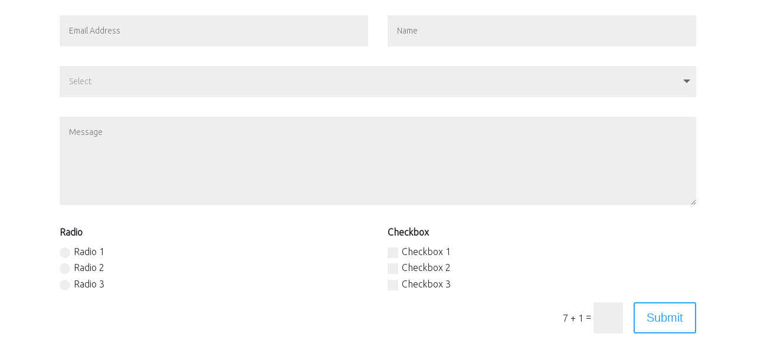

--- FILE ---
content_type: text/css
request_url: https://demo.e2pdf.com/wp-content/plugins/opengraphper/css/style.css?ver=913193498
body_size: 745
content:
.frm_forms .hide-on-load {
    display: none;
}

.opengrapher-loader {
    margin-top: 20px;
    width: 120px;
    height: 10px;
    -webkit-mask: linear-gradient(90deg,#000 70%,#0000 0) left/20% 100%;
    background: linear-gradient(#000 0 0) left -25% top 0 /20% 100% no-repeat #ddd;
    animation: l7 1s infinite steps(6);
}
@keyframes l7 {
    100% {
        background-position: right -25% top 0
    }
}

.opengrapher-card {
    -webkit-box-sizing: border-box;
    -moz-box-sizing: border-box;
    box-sizing: border-box;
    background-color:white;
    max-width: 502px !important;
    width: 100%;
    border: 1px solid #d0d1d5;
    border-radius: 3px;
    margin: 0 !important;
    margin-bottom: 10px !important;
    padding: 12px !important;
    box-shadow: 0 0 5px rgba(0, 0, 0, .30);
}

.opengrapher-card span {
    display: block;
}

.opengrapher-card .opengrapher-title {
    font-family: Helvetica;
    font-size:14px;
    font-weight: bold;
    line-height: 1.38;
    color: #365899;
    text-decoration:none;
    margin-bottom: 2px !important;
    display: inline-block;
}

.opengrapher-card .opengrapher-title:hover {
    text-decoration:underline;
}

.opengrapher-card .opengrapher-reference {
    text-decoration: none;
    color: inherit;
}

.opengrapher-card .opengrapher-description {
    clear:both;
    font-family: Helvetica, sans-serif;
    font-size: 14px;
    line-height: 1.38;
}

.opengrapher-card .opengrapher-image {
    margin-top: 9px !important;
    display:block;
    width:100%;
    height:249px;
}

.opengrapher-card .opengrapher-image img {
    width:100% !important;
    height: 100% !important;
    object-fit: cover;
    overflow: hidden;
}

.opengrapher-card .opengrapher-url {
    color: #90949c;
    font-family: Helvetica;
    font-size: 11px;
    line-height: 11px;
    text-transform: lowercase;
    margin-top: 9px !important;
    display: inline-block;
    width: 100%;
}

.opengrapher-card .opengrapher-author {
    display: inline-block;
    font-size: 14px;
    color: #000;
    text-decoration: underline;
    width: 100%;
    line-height: 30px;
    margin-top: 9px;
}

.opengrapher-card .opengrapher-author-image {
    border-radius: 50%;
    height: 30px;
    width: 30px;
    object-fit: cover;
    margin-right: 9px;
}

--- FILE ---
content_type: text/css
request_url: https://demo.e2pdf.com/wp-content/themes/bootstrap-basic4-child/style.css?ver=1.0.46
body_size: 1272
content:
/* 
Theme Name:		 Bootstrap Basic4 Child
Theme URI:		 http://childtheme-generator.com/
Description:	 Bootstrap Basic4 Child is a child theme of Bootstrap Basic4, created by ChildTheme-Generator.com
Author:			 E2Pdf
Author URI:		 http://childtheme-generator.com/
Template:		 bootstrap-basic4
Version:		 1.0.46
Text Domain:	 bootstrap-basic4-child
*/

.menu-item {
    font-size: 11px;
    text-align: center;
}

#main .post, #main .page {
    border: 0 !important;
    padding: 0 !important;
    overflow-x: hidden !important;
}

.woocommerce .col2-set .col-1, .woocommerce-page .col2-set .col-1,
.woocommerce .col2-set .col-2, .woocommerce-page .col2-set .col-2 {
    max-width: 48%;
    padding: 0 !important;
    margin-bottom: 20px;
}


.dscf7_signature_inner {
    border: 1px solid #767676;
}


.woocommerce ul.products li.product .button {
    width: 100%;
    text-align: center;
}


.woocommerce ul.products li.product .woocommerce-loop-category__title, .woocommerce ul.products li.product .woocommerce-loop-product__title, .woocommerce ul.products li.product h3 {
    font-size: 0.9rem;
}

.wp-block-navigation__container:only-child, .wp-block-page-list:only-child {
    margin-bottom: 20px;
}

.wc-proceed-to-checkout .e2pdf-wc-download-button {
    display: block !important;
    text-align: center !important;
    margin-bottom: 1em !important;
    font-size: 1.25em !important;
    padding: 1em !important;
}

.woocommerce-input-wrapper {
    width: 100%;
}

.woocommerce a.added_to_cart {
    width: 100%;
    text-align: center;
}


div.wpforms-container-full .wpforms-form .wpforms-field .wpforms-field-row:last-child, div.wpforms-container-full .wpforms-form .wpforms-field .wpforms-field-row:only-child {
    max-width: 100%;
}

.wpforms-head-container {
    display: none;
}

div.wpforms-container-full input[type=date], div.wpforms-container-full input[type=datetime], div.wpforms-container-full input[type=datetime-local], div.wpforms-container-full input[type=email], div.wpforms-container-full input[type=month], div.wpforms-container-full input[type=number], div.wpforms-container-full input[type=password], div.wpforms-container-full input[type=range], div.wpforms-container-full input[type=search], div.wpforms-container-full input[type=tel], div.wpforms-container-full input[type=text], div.wpforms-container-full input[type=time], div.wpforms-container-full input[type=url], div.wpforms-container-full input[type=week], div.wpforms-container-full select, div.wpforms-container-full textarea, .wp-core-ui div.wpforms-container-full input[type=date], .wp-core-ui div.wpforms-container-full input[type=datetime], .wp-core-ui div.wpforms-container-full input[type=datetime-local], .wp-core-ui div.wpforms-container-full input[type=email], .wp-core-ui div.wpforms-container-full input[type=month], .wp-core-ui div.wpforms-container-full input[type=number], .wp-core-ui div.wpforms-container-full input[type=password], .wp-core-ui div.wpforms-container-full input[type=range], .wp-core-ui div.wpforms-container-full input[type=search], .wp-core-ui div.wpforms-container-full input[type=tel], .wp-core-ui div.wpforms-container-full input[type=text], .wp-core-ui div.wpforms-container-full input[type=time], .wp-core-ui div.wpforms-container-full input[type=url], .wp-core-ui div.wpforms-container-full input[type=week], .wp-core-ui div.wpforms-container-full select, .wp-core-ui div.wpforms-container-full textarea {
    max-width: 100%;
}

.wpforms-container input.wpforms-field-medium, .wpforms-container select.wpforms-field-medium, .wpforms-container .wpforms-field-row.wpforms-field-medium, .wp-core-ui div.wpforms-container input.wpforms-field-medium, .wp-core-ui div.wpforms-container select.wpforms-field-medium, .wp-core-ui div.wpforms-container .wpforms-field-row.wpforms-field-medium {
    max-width: 100%;
}

.wpcf7 label,
.wpcf7 .wpcf7-form-control-wrap {
    width: 100%;
    display: block;
}

.wpcf7-form {
    width: 98%;
}

.wpcf7-form input,
.wpcf7-form select,
.wpcf7-form textarea {
    width: 100%;
}

.wpcf7-form input[type="radio"],
.wpcf7-form input[type="checkbox"],
.wpcf7-form input[type="button"],
.wpcf7-form input[type="submit"] {
    width: auto;
}

.wpcf7-form iframe,
.et-pb-contact-message iframe {
    margin-top: 20px !important;
}

.wpcf7-response-output {
    padding-top: 20px !important;
}

.dscf7_signature input.clearButton {
    width: 20px !important;
}

.wpcf7-list-item {
    display: block;
    width: 100%;
}


.e2pdf-download.wp-block-button__link {
    color: #fff !important;
    background-color: #32373c !important;
    border-radius: 9999px !important;
    box-shadow: none !important;
    text-decoration: none !important;
    padding: calc(.667em + 2px) calc(1.333em + 2px) !important;
    font-size: 1.125em !important;
    display: inline-block;
    width: auto !important;
}


.elementor-widget-mf-checkbox .mf-input-label {
    margin-bottom: 5px !important;
}


.jet-form-builder__field {
    border: 1px solid #000 !important;
    padding: 5px 10px !important;
    background: none !important;
}

#wpadminbar {
    overflow: hidden;
    position: relative;
}

--- FILE ---
content_type: text/css
request_url: https://demo.e2pdf.com/wp-content/et-cache/203/et-core-unified-203.min.css?ver=1769125836
body_size: 54
content:
.et-db #et-boc .et-l .et_pb_section_0{padding-top:0px}

--- FILE ---
content_type: text/javascript
request_url: https://demo.e2pdf.com/wp-content/themes/bootstrap-basic4-child/js/custom.js?ver=717780755
body_size: 2006
content:
jQuery(document).ready(function () {
    var v = 0;
    const docResizeObserver = new ResizeObserver(() => {
        docResizePipe();
    });
    docResizeObserver.observe(document.querySelector('body'));
    function docResizePipe() {
        v += 1;
        if (v > 5) {
            return;
        }
        var w = document.body.scrollWidth;
        var h = document.body.scrollHeight;
        window.parent.postMessage([w, h], 'https://e2pdf.com');
    }
    setInterval(function () {
        v -= 1;
        if (v < 0) {
            v = 0;
        }
    }, 300);
    docResizePipe();
});

const printPdf = (() => {
  const isFirefox = /Gecko\/\d/.test(navigator.userAgent);
  const isAndroid = /Android/.test(navigator.userAgent);
  const firefoxDelay = 1000;
  let iframe;

  return function (url) {
    if (iframe) {
      iframe.parentNode.removeChild(iframe);
    }

    iframe = document.createElement("iframe");
    iframe.style.cssText =
      "width: 1px; height: 100px; position: fixed; left: 0; top: 0; opacity: 0; border-width: 0; margin: 0; padding: 0";

    const xhr = new XMLHttpRequest();
    try {
      xhr.responseType = "arraybuffer";
    } catch (e) {
      window.open(url, "_blank");
      return;
    }

    xhr.addEventListener("load", function () {
      if (xhr.status === 200 || xhr.status === 201) {
        const pdfBlob = new Blob([xhr.response], { type: "application/pdf" });
        const iframeUrl = URL.createObjectURL(pdfBlob);
        iframe.src = iframeUrl;

        iframe.addEventListener("load", function () {
          const openPrintPreview = () => {
            try {
              iframe.focus();
              iframe.contentWindow.print();
            } catch (error) {
              console.error("Print preview failed: " + error, error);
            } finally {
              URL.revokeObjectURL(iframeUrl);
            }
          };

          if (isFirefox) {
            window.setTimeout(openPrintPreview, firefoxDelay);
          } else if (isAndroid) {
            const newWindow = window.open("", "_blank");
            if (newWindow) {
              newWindow.document.write(`
                <!DOCTYPE html>
                <html lang="en">
                <head>
                    <meta charset="UTF-8">
                    <meta name="viewport" content="width=device-width, initial-scale=1.0">
                    <title>Print PDF</title>
                    <style>
                        /* CSS Reset */
                        * {
                            margin: 0;
                            padding: 0;
                            box-sizing: border-box;
                        }
                
                        html, body {
                            width: 100%;
                            height: 100%;
                            overflow: hidden;
                        }
                
                        #printButton {
                            position: fixed;
                            bottom: 10px;
                            left: 50px;
                            z-index: 9999;
                            padding: 10px;
                            background: #1F51FF;
                            color: #fff;
                            cursor: pointer;
                        }
                
                        #pdfContainer {
                            width: 100%;
                            height: 100%;
                            display: flex;
                            align-items: center;
                            justify-content: center;
                        }
                
                        @media print {
                            #printButton {
                                display: none;
                            }
                
                            html, body, #pdfContainer {
                                margin: 0 !important;
                                padding: 0 !important;
                                width: 100%;
                                height: 100%;
                                overflow: hidden !important;
                            }
                
                            #pdfContainer canvas {
                                width: 100% !important;
                                height: 100% !important;
                            }
                        }
                    </style>
                </head>
                <body>
                <button id="printButton">Print</button>
                <div id="pdfContainer"></div>
                
                <script src="https://cdnjs.cloudflare.com/ajax/libs/pdf.js/2.11.338/pdf.min.js"></script>
                <script>
                    document.getElementById('printButton').addEventListener('click', function() {
                        window.print();
                    });
                
                    // Initialize PDF.js
                    const pdfContainer = document.getElementById('pdfContainer');
                    const loadingTask = pdfjsLib.getDocument("${iframeUrl}"); // Use the blob URL created for the PDF
                    loadingTask.promise.then(function(pdf) {
                        // Fetch the first page
                        pdf.getPage(1).then(function(page) {
                            const scale = 2; // Adjust scale to ensure full-page fit
                            const viewport = page.getViewport({ scale: scale });
                            const canvas = document.createElement('canvas');
                            const context = canvas.getContext('2d');
                            canvas.height = viewport.height;
                            canvas.width = viewport.width;
                            const renderContext = {
                                canvasContext: context,
                                viewport: viewport
                            };
                            page.render(renderContext).promise.then(function() {
                                pdfContainer.innerHTML = '';
                                pdfContainer.appendChild(canvas);
                                // Adjust canvas to fit the container
                                canvas.style.width = '100%';
                                canvas.style.height = '100%';
                            });
                        });
                    });
                </script>
                </body>
                </html>
                `);
              newWindow.document.close();
            } else {
              alert("Please allow popups for this website");
            }
          } else {
            openPrintPreview();
          }
        });

        document.body.appendChild(iframe);
      }
    });

    xhr.open("GET", url, true);
    xhr.send();
  };
})();




//printPdf('https://mozilla.github.io/pdf.js/legacy/web/compressed.tracemonkey-pldi-09.pdf');







--- FILE ---
content_type: text/javascript
request_url: https://demo.e2pdf.com/wp-content/plugins/opengraphper/js/script.js?ver=208304697
body_size: 756
content:
var opengrapher = {
    timeout: null,
    data: function (url, element) {
        jQuery.ajax({
            url: opengrapher_params['ajax_url'],
            type: 'POST',
            data: {
                'action': 'opengrapher_data',
                'url': url,
                'nonce': opengrapher_params['nonce']
            },
            success: function (response) {
                if (response.card !== undefined && response.card) {
                    element.html(response.card);
                } else {
                    element.html('');
                }
                if (response.code !== undefined && response.code) {
                    jQuery('input[data-frmval="og-code"').val(response.code).trigger('change');
                }
                jQuery.each(response, function (i, item) {
                    if (i != 'code' && i != 'card') {
                        if (typeof item === 'object') {
                            jQuery.each(item, function (b, sub_item) {
                                if (b == 'image') {
                                    if (sub_item) {
                                        jQuery('.og-' + i + '-' + b).find('.dz-message').prepend(jQuery('<img>', {'class': 'dz-message-image', 'src': sub_item}));
                                    }
                                }
                                jQuery('.og-' + i + '-' + b).find('input[type="text"], input[type="hidden"], textarea').val(sub_item).trigger('change');
                            });
                        } else {
                            if (i == 'image') {
                                if (item) {
                                    jQuery('.og-' + i).find('.dz-message').prepend(jQuery('<img>', {'class': 'dz-message-image', 'src': item}));
                                }
                            }
                            jQuery('.og-' + i).find('input[type="text"], input[type="hidden"], textarea').val(item).trigger('change');
                        }
                    }
                });
            },
            error: function (response) {
                element.html('');
            }
        });
    }
};

jQuery(document).on('input', '.og-url input', function (e) {
    if (this.opengrapher) {
        clearTimeout(this.opengrapher);
    }
    var element = jQuery('.og-card').first();
    element.html('');
    jQuery('input[data-frmval="og-code"').val('').trigger('change');
    jQuery('.og-title, .og-image, .og-description, og-author-image, og-author-name, og-author-url').find('input[type="text"], input[type="hidden"], textarea').val('');
    jQuery('.dz-message-image').remove();
    jQuery('.dz-remove').click();
    if (jQuery(this).val()) {
        element.append(jQuery('<div>', {'class': 'opengrapher-loader'}));
        this.opengrapher = setTimeout(opengrapher.data, 1000, jQuery(this).val(), element);
    }
});